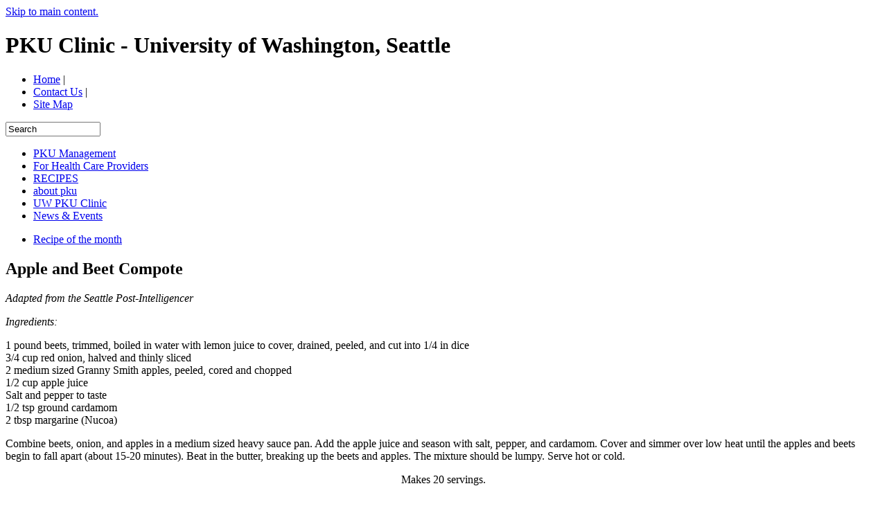

--- FILE ---
content_type: text/html
request_url: http://depts.washington.edu/pku/recipes/applebeet.html
body_size: 1895
content:
<!DOCTYPE html PUBLIC "-//W3C//DTD XHTML 1.0 Transitional//EN" "http://www.w3.org/TR/xhtml1/DTD/xhtml1-transitional.dtd">
<html xmlns="http://www.w3.org/1999/xhtml"><!-- InstanceBegin template="/Templates/master.dwt" codeOutsideHTMLIsLocked="false" -->
<head>
<meta http-equiv="Content-Type" content="text/html; charset=iso-8859-1" />
<!-- InstanceBeginEditable name="doctitle" -->
<title>Recipes - PKU Clinic - University of Washington, Seattle</title>
<!-- InstanceEndEditable --><!-- InstanceBeginEditable name="head" -->
<meta name="Description" content="The University of Washington PKU Clinic team provides resources to families of children with PKU and professionals who work with children with PKU. This site describes PKU, outlines the management goals of our clinic, and provides resources." />
<meta name="Keywords" content="university of washington seattle pku clinic phenylketonuria phenylalanine pediatric inherited inborn metabolic disorders recipes" />

<!-- InstanceEndEditable -->
<meta name="robots" content="index, follow" />
<link href="../styles.css" rel="stylesheet" type="text/css" />
<script language="JavaScript" type="text/javascript" src="../scripts.js"></script>
<!-- InstanceParam name="section" type="text" value="recipes" -->
</head>
<body id="recipes">
<a name="top" id="top"></a><a href="#main" id="skip">Skip to main content.</a>
<div id="container">
  <div id="banner">
    <h1>PKU Clinic - University of Washington, Seattle</h1>
    <div id="utilities">
      <ul>
        <li><a href="../index.html">Home</a> | </li>
        <li><a href="../contact.html">Contact Us</a> |</li>
        <li><a href="../sitemap.html">Site Map</a></li>
      </ul>
    </div>
    <div id="search">
      <form method="get" action="http://www.google.com/univ/washington" id="searchform">
        <input name="q" size="15" maxlength="100" value="Search" id="input" type="text" />
        <input type="hidden" name="hq" value="site:http://depts.washington.edu/pku/" />
        <input name="site" value="search" type="hidden" />
        <input name="hl" value="en" type="hidden" />
        <input name="lr" value="" type="hidden" />
        <input name="safe" value="off" type="hidden" />
      </form>
    </div>
  </div>
  <div id="topnav">
    <ul>
      <li id="man"><a href="../management/index.html">PKU Management</a></li>
      <li id="hcp"><a href="../hcproviders/index.html">For Health Care Providers</a>
	  <li id="rec"><a href="index.html">RECIPES</a></li>
      <li id="abo"><a href="../about/index.html">about pku</a></li>
      <li id="cli"><a href="../uwclinic/index.html">UW PKU Clinic</a></li>
      <li id="new"><a href="../clinicnews.html">News &amp; Events</a></li>
    </ul>
  </div>
  <div id="content"><!-- InstanceBeginEditable name="leftnav" -->
    <div id="leftnav">
      <ul>
        <li><a href="recipeofmonth.html">Recipe of the month</a></li>
      </ul>
    </div>
    <!-- InstanceEndEditable --><a name="main" id="main"></a><!-- InstanceBeginEditable name="bodytext" --><div id="bodytext">
      <h2> Apple and Beet Compote <strong> </strong></h2>
      <p>  <em>Adapted from the Seattle Post-Intelligencer <br />
      </em></p>
      <p><em>Ingredients:</em></p>
      <p>1 pound beets, trimmed, boiled in water with lemon juice to cover, drained, peeled, and cut into 1/4 in dice <br />
      3/4 cup red onion, halved and thinly sliced <br />
      2 medium sized Granny Smith apples, peeled, cored and chopped <br />
      1/2 cup apple juice <br />
      Salt and pepper to taste <br />
      1/2 tsp ground cardamom <br />
      2 tbsp margarine (Nucoa)<br />
      </p>
      <p> Combine beets, onion, and apples in a medium sized heavy sauce pan. Add the apple juice and season with salt, pepper, and cardamom. Cover and simmer over low heat until the apples and beets begin to fall apart (about 15-20 minutes). Beat in the butter, breaking up the beets and apples. The mixture should be lumpy. Serve hot or cold. </p>
      <p align="center">Makes 20 servings. </p>
      <p align="center"> Per recipe: 273 mg phe, 10 g protein<br />
  Per serving (1/4 cup): 14 mg phe, 0.5 g protein<br />
      </p>
      <p align="center"><a href="pdfs/Applebeet.pdf">Printable version </a><br />
      </p>
    </div>
    <!-- InstanceEndEditable --></div>
  <div id="footer">
    <p>Copyright &copy; 2008 <a href="http://www.washington.edu/" rel="external">University of Washington</a>. All Right Reserved.</p>
    <ul>
      <li><a href="../privacy.html">Notice of Privacy Practices</a> | </li>
      <li><a href="../copyright.html">Copyright and Disclaimer</a> | </li>
      <li><a href="../credit.html">Credits and Acknowledgments</a> </li>
    </ul>
  </div>
</div>
</body>
<!-- InstanceEnd --></html>


--- FILE ---
content_type: application/x-javascript
request_url: http://depts.washington.edu/pku/scripts.js
body_size: 894
content:
/*
JSTarget function by Roger Johansson, www.456bereastreet.com
*/
var JSTarget = {
	init: function(att,val,warning) {
		if (document.getElementById && document.createElement && document.appendChild) {
			var strAtt = ((typeof att == 'undefined') || (att == null)) ? 'class' : att;
			var strVal = ((typeof val == 'undefined') || (val == null)) ? 'non-html' : val;
			var strWarning = ((typeof warning == 'undefined') || (warning == null)) ? ' (opens in a new window)' : warning;
			var oWarning;
			var arrLinks = document.getElementsByTagName('a');
			var oLink;
			var oRegExp = new RegExp("(^|\\s)" + strVal + "(\\s|$)");
			for (var i = 0; i < arrLinks.length; i++) {
				oLink = arrLinks[i];
				if ((strAtt == 'class') && (oRegExp.test(oLink.className)) || (oRegExp.test(oLink.getAttribute(strAtt)))) {
					oWarning = document.createElement("em");
					oWarning.appendChild(document.createTextNode(strWarning));
					oLink.appendChild(oWarning);
					oLink.onclick = JSTarget.openWin;
				}
			}
			oWarning = null;
		}
	},
	openWin: function(e) {
		var event = (!e) ? window.event : e;
		if (event.shiftKey || event.altKey || event.ctrlKey || event.metaKey) return true;
		else {
		    var oWin = window.open(this.getAttribute('href'), '_blank', 'toolbar=yes,location=yes,scrollbars=yes,resizable=yes,width=700,height=650');
			if (oWin) {
				if (oWin.focus) oWin.focus();
				return false;
			}
			oWin = null;
			return true;
		}
	},
	/*
	addEvent function from http://www.quirksmode.org/blog/archives/2005/10/_and_the_winner_1.html
	*/
	addEvent: function(obj, type, fn) {
		if (obj.addEventListener)
			obj.addEventListener(type, fn, false);
		else if (obj.attachEvent) {
			obj["e"+type+fn] = fn;
			obj[type+fn] = function() {obj["e"+type+fn]( window.event );}
			obj.attachEvent("on"+type, obj[type+fn]);
		}
	}
};
JSTarget.addEvent(window, 'load', function(){JSTarget.init("rel","external","");});

